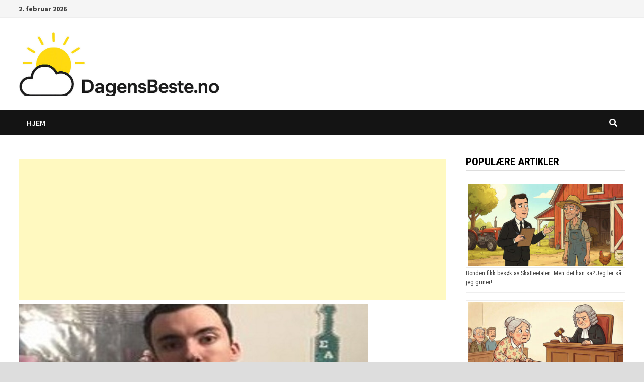

--- FILE ---
content_type: text/html; charset=utf-8
request_url: https://www.google.com/recaptcha/api2/aframe
body_size: 265
content:
<!DOCTYPE HTML><html><head><meta http-equiv="content-type" content="text/html; charset=UTF-8"></head><body><script nonce="tr0D7W70mYcO13SgzkkOWQ">/** Anti-fraud and anti-abuse applications only. See google.com/recaptcha */ try{var clients={'sodar':'https://pagead2.googlesyndication.com/pagead/sodar?'};window.addEventListener("message",function(a){try{if(a.source===window.parent){var b=JSON.parse(a.data);var c=clients[b['id']];if(c){var d=document.createElement('img');d.src=c+b['params']+'&rc='+(localStorage.getItem("rc::a")?sessionStorage.getItem("rc::b"):"");window.document.body.appendChild(d);sessionStorage.setItem("rc::e",parseInt(sessionStorage.getItem("rc::e")||0)+1);localStorage.setItem("rc::h",'1770059771772');}}}catch(b){}});window.parent.postMessage("_grecaptcha_ready", "*");}catch(b){}</script></body></html>

--- FILE ---
content_type: text/css; charset=UTF-8
request_url: http://www.dagensbeste.no/wp-content/plugins/mashshare-videopost/assets/css/mashvipo.min.css?ver=1.2.8
body_size: 6714
content:
.mashvipo_fullbtn,.mashvipo_halfbtn{border:0;text-indent:0;text-transform:none}.mashvipo_fullbtn,.mashvipo_halfbtn,.mashvipobuttons,.mashvipoinner,.mashvipolikebutton,.mashvipotitle{text-align:center}@font-face{font-family:mashvipo-facebook;src:url([data-uri])format('woff'),url([data-uri])format('truetype')}.mashvipolike,.mashviposhare{position:fixed;font-family:arial;border-radius:0;color:#333;display:none;font-size:14px;left:50%;top:15%;border:1px solid #e6e6e6;-moz-box-shadow:0 0 40px rgba(0,0,0,.08);-webkit-box-shadow:0 0 40px rgba(0,0,0,.08);z-index:999999}.mashvipoclose,.mashvipoclose a{bottom:0;color:#666;cursor:pointer;font-size:12px;text-align:center;margin-top:15px}div.mashvipolike_inner,div.mashviposhare_inner{padding:7px;border:3px solid #fefefe;background-color:#f7f7f7}.mashvipotitle{font-family:Georgia,"Bitstream Charter",serif;color:#292929;font-size:1.375em;margin-bottom:5px}.mashvipo_fullbtn,.mashvipo_halfbtn{display:inline-block;margin:0 auto;font-family:arial}.mashvipoimage{margin:0 0 15px}@media screen and (max-width:580px){.mashvipoimage{margin:0 0 15px;max-height:180px;overflow:hidden}}@media screen and (max-height:400px){.mashvipoimage{display:none}}.popupbox{padding:0}.mashvipo_fbbtn:hover{opacity:.8;color:#fff}.mashvipo_fbbtn{background:#2d5f9a}.mashvipo_twbtn:hover{opacity:.8;color:#fff}.mashvipo_twbtn{background:#00c3f3}.mashvipo_fullbtn{border-radius:4px;color:#fff;cursor:pointer;font-size:20px;font-weight:700;padding:10px 0;width:100%}.mashvipo_halfbtn{border-radius:3px;color:#fff;cursor:pointer;font-size:.85em;font-weight:400;padding:7px 0 3px;width:49%}.mashvipo_fbbtn .icon:before{font-family:mashvipo-facebook;content:'\e800';font-size:18px;margin-right:5px;vertical-align:middle}.mashvipo_twbtn .icon:before{font-family:mashsb-font;content:'\e807';font-size:18px;margin-right:5px;vertical-align:middle}.mashvipo_fullbtn .icon:before{font-family:mashvipo-facebook;content:'\e800';font-size:30px;margin-right:10px;vertical-align:middle}.mashvipolikebutton>iframe{height:25px;margin:0;overflow:hidden;width:95px;padding:5px 0 0}.mashvipolikebutton{background:#f7f7f7;padding:20px}.mashvipo_bg{z-index:5;opacity:.1;position:fixed;display:none;height:100%;width:100%;background:#000;top:0;left:0}.mashvipo-container{position:relative;padding-bottom:56.25%;padding-top:25px;height:0}.mashvipo-container iframe{position:absolute;top:0;left:0;width:100%!important;height:100%!important}